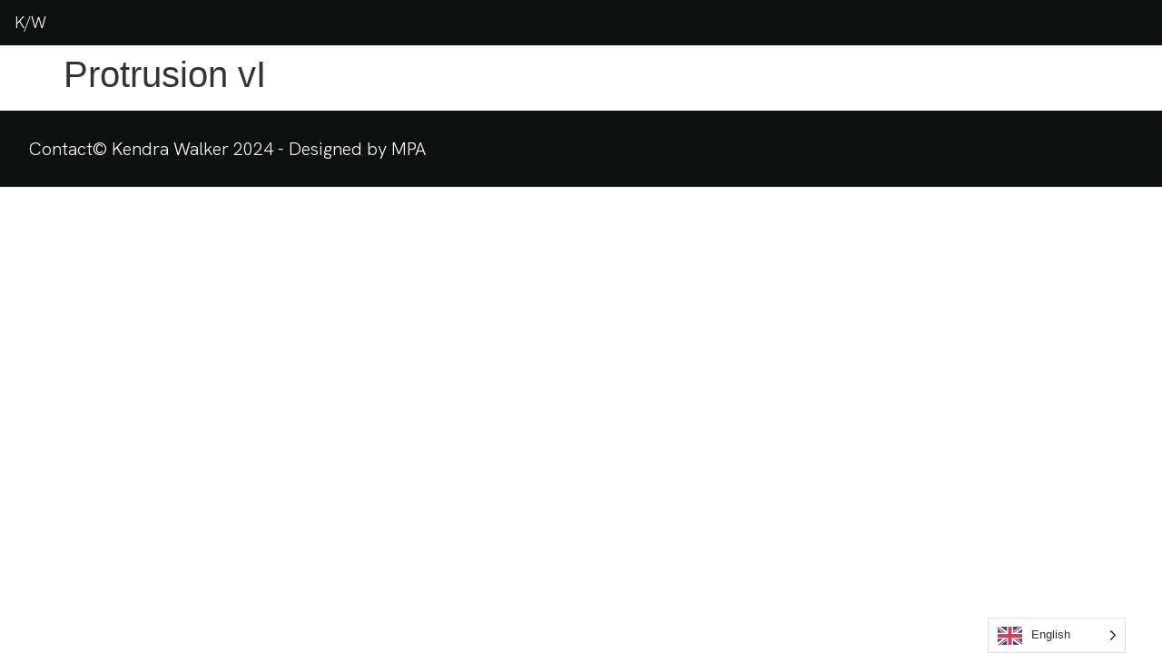

--- FILE ---
content_type: text/css; charset=utf-8
request_url: https://reversewalker.com/wp-content/uploads/elementor/css/post-6.css?ver=1713439770
body_size: 352
content:
.elementor-kit-6{--e-global-color-primary:#131414;--e-global-color-secondary:#54595F;--e-global-color-text:#7A7A7A;--e-global-color-accent:#FCFD00;--e-global-color-250e91a:#FFFFFF;--e-global-color-2a54d55:#0E100F;--e-global-typography-primary-font-family:"Hanken Grotesk";--e-global-typography-primary-font-weight:300;--e-global-typography-secondary-font-family:"Times New Roman";--e-global-typography-secondary-font-weight:400;--e-global-typography-text-font-family:"Times New Roman";--e-global-typography-text-font-weight:400;--e-global-typography-accent-font-family:"Hanken Grotesk";--e-global-typography-accent-font-weight:500;background-color:var( --e-global-color-250e91a );}.elementor-section.elementor-section-boxed > .elementor-container{max-width:1140px;}.e-con{--container-max-width:1140px;}.elementor-widget:not(:last-child){margin-block-end:20px;}.elementor-element{--widgets-spacing:20px 20px;}{}h1.entry-title{display:var(--page-title-display);}.elementor-lightbox{background-color:var( --e-global-color-250e91a );--lightbox-ui-color:var( --e-global-color-2a54d55 );--lightbox-ui-color-hover:var( --e-global-color-accent );--lightbox-text-color:var( --e-global-color-2a54d55 );}.elementor-kit-6 e-page-transition{background-color:#FFBC7D;}.site-header{padding-inline-end:0px;padding-inline-start:0px;}@media(max-width:1024px){.elementor-section.elementor-section-boxed > .elementor-container{max-width:1024px;}.e-con{--container-max-width:1024px;}}@media(max-width:767px){.elementor-section.elementor-section-boxed > .elementor-container{max-width:767px;}.e-con{--container-max-width:767px;}}

--- FILE ---
content_type: text/css; charset=utf-8
request_url: https://reversewalker.com/wp-content/uploads/elementor/css/post-1776.css?ver=1713439771
body_size: 558
content:
.elementor-1776 .elementor-element.elementor-element-dc2087b{--display:flex;--flex-direction:row;--container-widget-width:calc( ( 1 - var( --container-widget-flex-grow ) ) * 100% );--container-widget-height:100%;--container-widget-flex-grow:1;--container-widget-align-self:stretch;--justify-content:center;--align-items:center;--background-transition:0.5s;--margin-top:0px;--margin-bottom:0px;--margin-left:0px;--margin-right:0px;--padding-top:1em;--padding-bottom:1em;--padding-left:1em;--padding-right:1em;--z-index:9;}.elementor-1776 .elementor-element.elementor-element-dc2087b:not(.elementor-motion-effects-element-type-background), .elementor-1776 .elementor-element.elementor-element-dc2087b > .elementor-motion-effects-container > .elementor-motion-effects-layer{background-color:var( --e-global-color-2a54d55 );}.elementor-1776 .elementor-element.elementor-element-dc2087b:hover{background-color:var( --e-global-color-secondary );}.elementor-1776 .elementor-element.elementor-element-dc2087b, .elementor-1776 .elementor-element.elementor-element-dc2087b::before{--border-transition:0.3s;}.elementor-1776 .elementor-element.elementor-element-9dbde21{text-align:center;--e-transform-origin-x:center;--e-transform-origin-y:center;}.elementor-1776 .elementor-element.elementor-element-9dbde21 .elementor-heading-title{color:var( --e-global-color-250e91a );font-family:"Hanken Grotesk", Sans-serif;font-size:18px;font-weight:300;}.elementor-1776 .elementor-element.elementor-element-9dbde21.elementor-element{--align-self:center;}.elementor-1776 .elementor-element.elementor-element-9dbde21 > .elementor-widget-container:hover{--e-transform-scale:1.05;}/* Start custom CSS for container, class: .elementor-element-dc2087b *//*.elementor-1776 .elementor-element.elementor-element-dc2087b {
    --color-1: #ff0077; /* Slightly darker pink */
    --color-2: #00cccc; /* Turquoise */
    --color-3: #ff9900; /* Slightly darker yellow */
    --color-4: #00cc00; /* Fluorescent green */
    --color-5: #ff5500; /* Slightly darker orange */
    --changing-time: 6s;
}

.elementor-1776 .elementor-element.elementor-element-dc2087b {
    animation: background-color infinite var(--changing-time);
}

@keyframes background-color {
    0% {
        background: var(--color-1);
    }
    20% {
        background: var(--color-2);
    }
    40% {
        background: var(--color-3);
    }
    60% {
        background: var(--color-4);
    }
    80% {
        background: var(--color-5);
    }
    100% {
        background: var(--color-1);
    }
}/* End custom CSS */

--- FILE ---
content_type: text/css; charset=utf-8
request_url: https://reversewalker.com/wp-content/uploads/elementor/css/post-1816.css?ver=1713440878
body_size: 638
content:
.elementor-1816 .elementor-element.elementor-element-896c3ea{--display:flex;--flex-direction:column;--container-widget-width:100%;--container-widget-height:initial;--container-widget-flex-grow:0;--container-widget-align-self:initial;--justify-content:center;--gap:0px 0px;--background-transition:0.3s;--margin-top:0px;--margin-bottom:0px;--margin-left:0px;--margin-right:0px;--padding-top:0em;--padding-bottom:0em;--padding-left:0em;--padding-right:0em;--z-index:9;}.elementor-1816 .elementor-element.elementor-element-896c3ea:not(.elementor-motion-effects-element-type-background), .elementor-1816 .elementor-element.elementor-element-896c3ea > .elementor-motion-effects-container > .elementor-motion-effects-layer{background-color:var( --e-global-color-250e91a );}.elementor-1816 .elementor-element.elementor-element-896c3ea, .elementor-1816 .elementor-element.elementor-element-896c3ea::before{--border-transition:0.3s;}.elementor-1816 .elementor-element.elementor-element-17c7922{--display:flex;--flex-direction:row;--container-widget-width:initial;--container-widget-height:100%;--container-widget-flex-grow:1;--container-widget-align-self:stretch;--justify-content:space-between;--background-transition:0.5s;--margin-top:0px;--margin-bottom:0px;--margin-left:0px;--margin-right:0px;--padding-top:2em;--padding-bottom:2em;--padding-left:2em;--padding-right:2em;}.elementor-1816 .elementor-element.elementor-element-17c7922:not(.elementor-motion-effects-element-type-background), .elementor-1816 .elementor-element.elementor-element-17c7922 > .elementor-motion-effects-container > .elementor-motion-effects-layer{background-color:var( --e-global-color-2a54d55 );}.elementor-1816 .elementor-element.elementor-element-17c7922:hover{background-color:var( --e-global-color-secondary );}.elementor-1816 .elementor-element.elementor-element-17c7922, .elementor-1816 .elementor-element.elementor-element-17c7922::before{--border-transition:0.3s;}.elementor-1816 .elementor-element.elementor-element-021c0d3{text-align:center;}.elementor-1816 .elementor-element.elementor-element-021c0d3 .elementor-heading-title{color:var( --e-global-color-250e91a );font-family:"Hanken Grotesk", Sans-serif;font-weight:300;}.elementor-1816 .elementor-element.elementor-element-021c0d3.elementor-element{--align-self:center;}.elementor-1816 .elementor-element.elementor-element-8974333{text-align:center;}.elementor-1816 .elementor-element.elementor-element-8974333 .elementor-heading-title{color:var( --e-global-color-250e91a );font-family:"Hanken Grotesk", Sans-serif;font-weight:300;}.elementor-1816 .elementor-element.elementor-element-8974333.elementor-element{--align-self:center;}@media(max-width:767px){.elementor-1816 .elementor-element.elementor-element-17c7922{--flex-direction:column;--container-widget-width:calc( ( 1 - var( --container-widget-flex-grow ) ) * 100% );--container-widget-height:initial;--container-widget-flex-grow:0;--container-widget-align-self:initial;--align-items:center;--padding-top:1em;--padding-bottom:1em;--padding-left:1em;--padding-right:1em;}.elementor-1816 .elementor-element.elementor-element-021c0d3 .elementor-heading-title{font-size:14px;}.elementor-1816 .elementor-element.elementor-element-8974333 .elementor-heading-title{font-size:14px;}}/* Start custom CSS for container, class: .elementor-element-17c7922 *//*.elementor-1816 .elementor-element.elementor-element-17c7922 {
    --color-1: #ff0077; /* Slightly darker pink */
    --color-2: #00cccc; /* Turquoise */
    --color-3: #ff9900; /* Slightly darker yellow */
    --color-4: #00cc00; /* Fluorescent green */
    --color-5: #ff5500; /* Slightly darker orange */
    --changing-time: 6s;
}

.elementor-1816 .elementor-element.elementor-element-17c7922 {
    animation: background-color infinite var(--changing-time);
}

@keyframes background-color {
    0% {
        background: var(--color-1);
    }
    20% {
        background: var(--color-2);
    }
    40% {
        background: var(--color-3);
    }
    60% {
        background: var(--color-4);
    }
    80% {
        background: var(--color-5);
    }
    100% {
        background: var(--color-1);
    }
}/* End custom CSS */